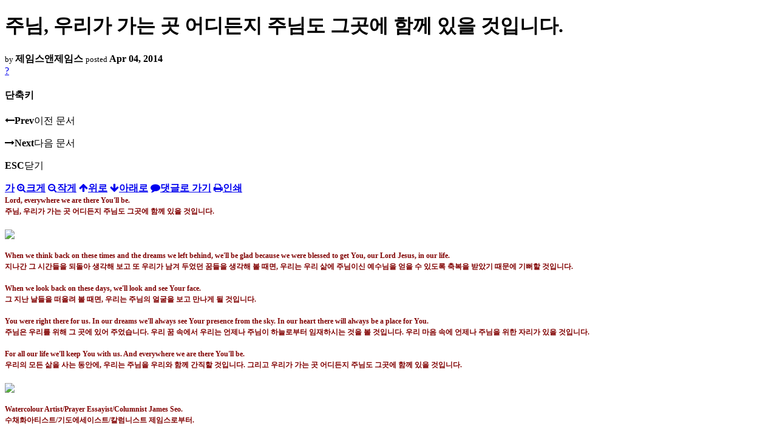

--- FILE ---
content_type: text/html; charset=UTF-8
request_url: https://nz.korean.net/index.php?mid=religion&sort_index=regdate&order_type=desc&listStyle=viewer&document_srl=7177503&page=10
body_size: 32158
content:
<!DOCTYPE html>
<html lang="ko">
<head>
<script type="text/javascript" src="//wcs.naver.net/wcslog.js"></script>
<script type="text/javascript">
if(!wcs_add) var wcs_add = {};
wcs_add["wa"] = "127935406f7a10";
if(window.wcs) {
wcs_do();
}
</script>
<!-- Global site tag (gtag.js) - Google Analytics -->
<script async src="https://www.googletagmanager.com/gtag/js?id=UA-161624751-15"></script>
<script>
  window.dataLayer = window.dataLayer || [];
  function gtag(){dataLayer.push(arguments);}
  gtag('js', new Date());
  gtag('config', 'UA-161624751-15');
</script>
<!-- Google tag (gtag.js) G4 -->
<script async src="https://www.googletagmanager.com/gtag/js?id=G-PPFV454X22"></script>
<script>
  window.dataLayer = window.dataLayer || [];
  function gtag(){dataLayer.push(arguments);}
  gtag('js', new Date());
  gtag('config', 'G-PPFV454X22');
</script>
<!-- META -->
<meta charset="utf-8">
<meta name="Generator" content="XpressEngine">
<meta http-equiv="X-UA-Compatible" content="IE=edge">
<meta name="viewport" content="width=device-width,initial-scale=1,user-scalable=0,maximum-scale=1.0">
<meta name="format-detection" content="telephone=no">
<meta property="og:url" content="https://nz.korean.net/">
<meta property="og:title" content="오클랜드한인회">
<meta property="og:type" content="website">
<meta property="og:image" content="https://nz.korean.net/images/mlogo3.png" />
<meta property="og:image:url" content="https://nz.korean.net/images/mlogo3.png" />
<meta property="og:description" content="행복한교민사회를 만드는 오클랜드 한인회입니다.">
<!-- TITLE -->
<title>신앙생활 - 주님, 우리가 가는 곳 어디든지 주님도 그곳에 함께 있을 것입니다.</title>
<!-- CSS -->
<link rel="stylesheet" href="/common/css/xe.min.css?20190401082908" />
<link rel="stylesheet" href="/common/js/plugins/ui/jquery-ui.min.css?20171019051220" />
<link rel="stylesheet" href="https://maxcdn.bootstrapcdn.com/font-awesome/4.2.0/css/font-awesome.min.css" />
<link rel="stylesheet" href="/modules/board/skins/sketchbook5/css/board.css?20150223105420" />
<!--[if lt IE 9]><link rel="stylesheet" href="/modules/board/skins/sketchbook5/css/ie8.css?20150223105420" />
<![endif]--><link rel="stylesheet" href="/modules/board/skins/sketchbook5/css/print.css?20150223105420" media="print" />
<link rel="stylesheet" href="/modules/board/skins/sketchbook5/css/jquery.mCustomScrollbar.css?20150223105420" />
<link rel="stylesheet" href="/modules/editor/styles/xeStyle/style.css?20190218083011" />
<link rel="stylesheet" href="/layouts/ForhanbiPortalA/css/responsive.css">
<!-- JS -->
<!--[if lt IE 9]><script src="/common/js/jquery-1.x.min.js?20171019051214"></script>
<![endif]--><!--[if gte IE 9]><!--><script src="/common/js/jquery.min.js?20171019051214"></script>
<![endif]--><script src="/common/js/x.min.js?20171019051222"></script>
<script src="/common/js/xe.min.js?20171019051222"></script>
<script src="/modules/board/tpl/js/board.min.js?20190312024710"></script>
<!-- RSS -->
<!-- ICON -->

<script>
						if(!captchaTargetAct) {var captchaTargetAct = [];}
						captchaTargetAct.push("procMemberFindAccount","procMemberResendAuthMail","procMemberInsert");
						</script>

<meta name="viewport" content="width=device-width, initial-scale=1, minimum-scale=1, maximum-scale=1, user-scalable=yes, target-densitydpi=medium-dpi" />
<style> .xe_content { font-family:"Tahoma","Geneva","sans-serif";font-size:12px; }</style>
<link rel="canonical" href="https://nz.korean.net/index.php?mid=religion&amp;document_srl=7177503" />
<meta name="description" content="Lord, everywhere we are there You'll be. 주님, 우리가 가는 곳 어디든지 주님도 그곳에 함께 있을 것입니다. When we think back on these times and the dreams we left behind, we'll be glad because we were blessed to get You, our Lord Jesus, in our life. 지나간 그 시간들을 되돌아 생각해 보고 또 우리가 남겨 두었던 꿈들을 생각해 볼 때면, 우리는 우리 삶에 주님이신 예수님을 얻을 수 있도록 축..." />
<meta property="og:locale" content="ko_KR" />
<meta property="og:type" content="article" />
<meta property="og:url" content="https://nz.korean.net/index.php?mid=religion&amp;document_srl=7177503" />
<meta property="og:title" content="신앙생활 - 주님, 우리가 가는 곳 어디든지 주님도 그곳에 함께 있을 것입니다." />
<meta property="og:description" content="Lord, everywhere we are there You'll be. 주님, 우리가 가는 곳 어디든지 주님도 그곳에 함께 있을 것입니다. When we think back on these times and the dreams we left behind, we'll be glad because we were blessed to get You, our Lord Jesus, in our life. 지나간 그 시간들을 되돌아 생각해 보고 또 우리가 남겨 두었던 꿈들을 생각해 볼 때면, 우리는 우리 삶에 주님이신 예수님을 얻을 수 있도록 축..." />
<meta property="article:published_time" content="2014-04-04T20:52:30+00:00" />
<meta property="article:modified_time" content="2014-04-04T20:52:30+00:00" />
<style data-id="bdCss">
.bd em,.bd .color{color:#333333;}
.bd .shadow{text-shadow:1px 1px 1px ;}
.bd .bolder{color:#333333;text-shadow:2px 2px 4px ;}
.bd .bg_color{background-color:#333333;}
.bd .bg_f_color{background-color:#333333;background:-webkit-linear-gradient(#FFF -50%,#333333 50%);background:linear-gradient(to bottom,#FFF -50%,#333333 50%);}
.bd .border_color{border-color:#333333;}
.bd .bx_shadow{box-shadow:0 0 2px ;}
.viewer_with.on:before{background-color:#333333;box-shadow:0 0 2px #333333;}
.bd_zine.zine li:first-child,.bd_tb_lst.common_notice tr:first-child td{margin-top:2px;border-top:1px solid #DDD}
.bd_zine .info b,.bd_zine .info a{color:;}
.bd_zine.card h3{color:#333333;}
</style>
<style>
body,input,textarea,select,button,table{font-family:;}
#viewer .rd_trb,#viewer #trackback{display:none}
</style><script>
//<![CDATA[
var current_url = "https://nz.korean.net/?mid=religion&sort_index=regdate&order_type=desc&listStyle=viewer&document_srl=7177503&page=10";
var request_uri = "https://nz.korean.net/";
var current_mid = "religion";
var waiting_message = "서버에 요청 중입니다. 잠시만 기다려주세요.";
var ssl_actions = new Array();
var default_url = "https://nz.korean.net/";
var http_port = 80;var https_port = 443;var enforce_ssl = true;xe.current_lang = "ko";
xe.cmd_find = "찾기";
xe.cmd_cancel = "취소";
xe.cmd_confirm = "확인";
xe.msg_no_root = "루트는 선택 할 수 없습니다.";
xe.msg_no_shortcut = "바로가기는 선택 할 수 없습니다.";
xe.msg_select_menu = "대상 메뉴 선택";
//]]>
</script>
<style>
	#adminBar{display: none;}
</style>
</head>
<body class="viewer_blk">
<!--#JSPLUGIN:ui--><script>//<![CDATA[
var lang_type = "ko";
var bdLogin = "로그인 하시겠습니까?@https://nz.korean.net/index.php?mid=religion&sort_index=regdate&order_type=desc&listStyle=viewer&document_srl=7177503&page=10&act=dispMemberLoginForm";
jQuery(function($){
	board('#bd_140836_7177503');
});
//]]></script>

<div id="viewer" class="white viewer_style rd_nav_blk">
	<div id="bd_140836_7177503" class="bd clear   hover_effect" data-default_style="viewer" data-bdFilesType="" data-bdNavSide="N" style="max-width:px">
		<div id="rd_ie" class="ie8_only"><i class="tl"></i><i class="tc"></i><i class="tr"></i><i class="ml"></i><i class="mr"></i><i class="bl"></i><i class="bc"></i><i class="br"></i></div>
		<div class="rd rd_nav_style2 clear" style="padding:;" data-docSrl="7177503">
	
	<div class="rd_hd clear" style="">
		
				
		<div class="blog v" style="text-align:;;">
			<div class="top_area ngeb np_18px" style="text-align:">
															</div>
			<h1 class="font ngeb" style=";-webkit-animation-name:rd_h1_v;-moz-animation-name:rd_h1_v;animation-name:rd_h1_v;">주님, 우리가 가는 곳 어디든지 주님도 그곳에 함께 있을 것입니다.</h1>						<div class="btm_area ngeb np_18px" style="text-align:"> 
								<span><small>by </small><b>제임스앤제임스</b></span>				<span title="2014.04.04 20:52"><small>posted </small><b class="date">Apr 04, 2014</b></span>															</div>
		</div>		
				
				
				
				
				<div class="rd_nav_side">
			<div class="rd_nav img_tx fr m_btn_wrp">
		<div class="help bubble left m_no">
		<a class="text" href="#" onclick="jQuery(this).next().fadeToggle();return false;">?</a>
		<div class="wrp">
			<div class="speech">
				<h4>단축키</h4>
				<p><strong><i class="fa fa-long-arrow-left"></i><span class="blind">Prev</span></strong>이전 문서</p>
				<p><strong><i class="fa fa-long-arrow-right"></i><span class="blind">Next</span></strong>다음 문서</p>
				<p><strong>ESC</strong>닫기</p>			</div>
			<i class="edge"></i>
			<i class="ie8_only bl"></i><i class="ie8_only br"></i>
		</div>
	</div>	<a class="tg_btn2 bubble m_no" href="#" data-href=".bd_font_select" title="글꼴 선택"><strong>가</strong><i class="arrow down"></i></a>	<a class="font_plus bubble" href="#" title="크게"><i class="fa fa-search-plus"></i><b class="tx">크게</b></a>
	<a class="font_minus bubble" href="#" title="작게"><i class="fa fa-search-minus"></i><b class="tx">작게</b></a>
			<a class="back_to bubble m_no" href="#bd_140836_7177503" title="위로"><i class="fa fa-arrow-up"></i><b class="tx">위로</b></a>
	<a class="back_to bubble m_no" href="#rd_end_7177503" title="(목록) 아래로"><i class="fa fa-arrow-down"></i><b class="tx">아래로</b></a>
	<a class="comment back_to bubble if_viewer m_no" href="#7177503_comment" title="댓글로 가기"><i class="fa fa-comment"></i><b class="tx">댓글로 가기</b></a>
	<a class="print_doc bubble m_no this" href="https://nz.korean.net/index.php?mid=religion&amp;sort_index=regdate&amp;order_type=desc&amp;listStyle=viewer&amp;document_srl=7177503&amp;page=10" title="인쇄"><i class="fa fa-print"></i><b class="tx">인쇄</b></a>			</div>		</div>			</div>
	
		
	<div class="rd_body clear">
		
				
				
				<article><!--BeforeDocument(7177503,139517)--><div class="document_7177503_139517 xe_content"><P style="LINE-HEIGHT: 150%; MARGIN: 0cm 0cm 0pt"><B style="mso-bidi-font-weight: normal"><SPAN style="LINE-HEIGHT: 150%; FONT-FAMILY: 굴림; COLOR: maroon; FONT-SIZE: 9pt">Lord, everywhere we are there You'll be.</SPAN></B></P>
<P style="LINE-HEIGHT: 150%; MARGIN: 0cm 0cm 0pt"><B style="mso-bidi-font-weight: normal"><SPAN style="LINE-HEIGHT: 150%; FONT-FAMILY: 굴림; COLOR: maroon; FONT-SIZE: 9pt">주님<SPAN>, </SPAN>우리가 가는 곳 어디든지 주님도 그곳에 함께 있을 것입니다<SPAN>.</SPAN></SPAN></B></P>
<P style="LINE-HEIGHT: 150%; MARGIN: 0cm 0cm 0pt"><B style="mso-bidi-font-weight: normal"><SPAN style="LINE-HEIGHT: 150%; FONT-FAMILY: 굴림; COLOR: maroon; FONT-SIZE: 9pt"><SPAN></SPAN></SPAN></B>&nbsp;</P>
<P style="LINE-HEIGHT: 150%; MARGIN: 0cm 0cm 0pt"><B style="mso-bidi-font-weight: normal"><SPAN style="LINE-HEIGHT: 150%; FONT-FAMILY: 굴림; COLOR: maroon; FONT-SIZE: 9pt"><SPAN><SPAN style="FONT-SIZE: 12pt"><IMG align=center src="http://cfs4.planet.daum.net/upload_control/pcp_download.php?fhandle=NHZoUzBAZnM0LnBsYW5ldC5kYXVtLm5ldDovMTA4NTIxNjkvMi8yNDUuanBnLnRodW1i&amp;filename=imgF41.tmp.jpg" width=500></SPAN></SPAN></SPAN></B></P>
<P style="LINE-HEIGHT: 150%; MARGIN: 0cm 0cm 0pt"><B style="mso-bidi-font-weight: normal"><SPAN style="LINE-HEIGHT: 150%; FONT-FAMILY: 굴림; COLOR: maroon; FONT-SIZE: 9pt"></SPAN></B>&nbsp;</P>
<P style="LINE-HEIGHT: 150%; MARGIN: 0cm 0cm 0pt"><B style="mso-bidi-font-weight: normal"><SPAN style="LINE-HEIGHT: 150%; FONT-FAMILY: 굴림; COLOR: maroon; FONT-SIZE: 9pt">When we think back on these times and the dreams we left behind, we'll be glad because we were blessed to get You, our Lord Jesus, in our life. </SPAN></B></P>
<P style="LINE-HEIGHT: 150%; MARGIN: 0cm 0cm 0pt"><B style="mso-bidi-font-weight: normal"><SPAN style="LINE-HEIGHT: 150%; FONT-FAMILY: 굴림; COLOR: maroon; FONT-SIZE: 9pt">지나간 그 시간들을 되돌아 생각해 보고 또 우리가 남겨 두었던 꿈들을 생각해 볼 때면<SPAN>, </SPAN>우리는 우리 삶에 주님이신 예수님을 얻을 수 있도록 축복을 받았기 때문에 기뻐할 것입니다<SPAN>.</SPAN></SPAN></B></P>
<P style="LINE-HEIGHT: 150%; MARGIN: 0cm 0cm 0pt"><B style="mso-bidi-font-weight: normal"><SPAN style="LINE-HEIGHT: 150%; FONT-FAMILY: 굴림; COLOR: maroon; FONT-SIZE: 9pt"></SPAN></B>&nbsp;</P>
<P style="LINE-HEIGHT: 150%; MARGIN: 0cm 0cm 0pt"><B style="mso-bidi-font-weight: normal"><SPAN style="LINE-HEIGHT: 150%; FONT-FAMILY: 굴림; COLOR: maroon; FONT-SIZE: 9pt">When we look back on these days, we'll look and see Your face.</SPAN></B></P>
<P style="LINE-HEIGHT: 150%; MARGIN: 0cm 0cm 0pt"><B style="mso-bidi-font-weight: normal"><SPAN style="LINE-HEIGHT: 150%; FONT-FAMILY: 굴림; COLOR: maroon; FONT-SIZE: 9pt">그 지난 날들을 떠올려 볼 때면<SPAN>, </SPAN>우리는 주님의 얼굴을 보고 만나게 될 것입니다<SPAN>.</SPAN></SPAN></B></P>
<P style="LINE-HEIGHT: 150%; MARGIN: 0cm 0cm 0pt"><B style="mso-bidi-font-weight: normal"><SPAN style="LINE-HEIGHT: 150%; FONT-FAMILY: 굴림; COLOR: maroon; FONT-SIZE: 9pt"></SPAN></B>&nbsp;</P>
<P style="LINE-HEIGHT: 150%; MARGIN: 0cm 0cm 0pt"><B style="mso-bidi-font-weight: normal"><SPAN style="LINE-HEIGHT: 150%; FONT-FAMILY: 굴림; COLOR: maroon; FONT-SIZE: 9pt">You were right there for us. In our dreams we'll always see Your presence from the sky. In our heart there will always be a place for You. </SPAN></B></P>
<P style="LINE-HEIGHT: 150%; MARGIN: 0cm 0cm 0pt"><B style="mso-bidi-font-weight: normal"><SPAN style="LINE-HEIGHT: 150%; FONT-FAMILY: 굴림; COLOR: maroon; FONT-SIZE: 9pt">주님은 우리를 위해 그 곳에 있어 주었습니다<SPAN>. </SPAN>우리 꿈 속에서 우리는 언제나 주님이 하늘로부터 임재하시는 것을 볼 것입니다<SPAN>. </SPAN>우리 마음 속에 언제나 주님을 위한 자리가 있을 것입니다<SPAN>.</SPAN></SPAN></B></P>
<P style="LINE-HEIGHT: 150%; MARGIN: 0cm 0cm 0pt"><B style="mso-bidi-font-weight: normal"><SPAN style="LINE-HEIGHT: 150%; FONT-FAMILY: 굴림; COLOR: maroon; FONT-SIZE: 9pt"></SPAN></B>&nbsp;</P>
<P style="LINE-HEIGHT: 150%; MARGIN: 0cm 0cm 0pt"><B style="mso-bidi-font-weight: normal"><SPAN style="LINE-HEIGHT: 150%; FONT-FAMILY: 굴림; COLOR: maroon; FONT-SIZE: 9pt">For all our life we'll keep You with us. And everywhere we are there You'll be. <SPAN style="mso-spacerun: yes">&nbsp;</SPAN></SPAN></B></P>
<P style="LINE-HEIGHT: 150%; MARGIN: 0cm 0cm 0pt"><B style="mso-bidi-font-weight: normal"><SPAN style="LINE-HEIGHT: 150%; FONT-FAMILY: 굴림; COLOR: maroon; FONT-SIZE: 9pt">우리의 모든 삶을 사는 동안에<SPAN>, </SPAN>우리는 주님을 우리와 함께 간직할 것입니다<SPAN>. </SPAN>그리고 우리가 가는 곳 어디든지 주님도 그곳에 함께 있을 것입니다<SPAN>.</SPAN></SPAN></B></P>
<P style="LINE-HEIGHT: 150%; MARGIN: 0cm 0cm 0pt"><B style="mso-bidi-font-weight: normal"><SPAN style="LINE-HEIGHT: 150%; FONT-FAMILY: 굴림; COLOR: maroon; FONT-SIZE: 9pt"><SPAN></SPAN></SPAN></B>&nbsp;</P>
<P style="LINE-HEIGHT: 150%; MARGIN: 0cm 0cm 0pt"><B style="mso-bidi-font-weight: normal"><SPAN style="LINE-HEIGHT: 150%; FONT-FAMILY: 굴림; COLOR: maroon; FONT-SIZE: 9pt"><SPAN><IMG align=center src="http://cfs10.planet.daum.net/upload_control/pcp_download.php?fhandle=NHZoUzBAZnMxMC5wbGFuZXQuZGF1bS5uZXQ6LzEwODUyMTY5LzQvNDgxLmpwZy50aHVtYg==&amp;filename=imgBB3.tmp.jpg" width=500></SPAN></SPAN></B></P>
<P style="LINE-HEIGHT: 150%; MARGIN: 0cm 0cm 0pt"><B style="mso-bidi-font-weight: normal"><SPAN style="LINE-HEIGHT: 150%; FONT-FAMILY: 굴림; COLOR: maroon; FONT-SIZE: 9pt"></SPAN></B>&nbsp;</P>
<P style="LINE-HEIGHT: 150%; MARGIN: 0cm 0cm 0pt"><B style="mso-bidi-font-weight: normal"><SPAN style="LINE-HEIGHT: 150%; FONT-FAMILY: 굴림; COLOR: maroon; FONT-SIZE: 9pt">Watercolour Artist/Prayer Essayist/Columnist James Seo.</SPAN></B></P>
<P style="LINE-HEIGHT: 150%; MARGIN: 0cm 0cm 0pt"><B style="mso-bidi-font-weight: normal"><SPAN style="LINE-HEIGHT: 150%; FONT-FAMILY: 굴림; COLOR: maroon; FONT-SIZE: 9pt">수채화아티스트<SPAN>/</SPAN>기도에세이스트<SPAN>/</SPAN>칼럼니스트 제임스로부터<SPAN>.</SPAN></SPAN></B></P></div><!--AfterDocument(7177503,139517)--></article>
				
					</div>
	
	<div class="rd_ft">
		
		<div class="rd_sign clear">
			<h4><em class="fa fa-info-circle bd_info_icon"></em> Who's <em>제임스앤제임스</em></h4>
			<img class="img fl" src="https://nz.korean.net/files/member_extra_info/profile_image/517/139/139517.jpg?20110913195128" alt="profile" />					</div>		
		<div class="bd_prev_next clear">
					</div>		
				
						
				
		<div class="rd_ft_nav clear">
						
						
						<div class="rd_nav img_tx fr m_btn_wrp">
				<a class="back_to bubble m_no" href="#bd_140836_7177503" title="위로"><i class="fa fa-arrow-up"></i><b class="tx">위로</b></a>
	<a class="back_to bubble m_no" href="#rd_end_7177503" title="(목록) 아래로"><i class="fa fa-arrow-down"></i><b class="tx">아래로</b></a>
	<a class="comment back_to bubble if_viewer m_no" href="#7177503_comment" title="댓글로 가기"><i class="fa fa-comment"></i><b class="tx">댓글로 가기</b></a>
	<a class="print_doc bubble m_no this" href="https://nz.korean.net/index.php?mid=religion&amp;sort_index=regdate&amp;order_type=desc&amp;listStyle=viewer&amp;document_srl=7177503&amp;page=10" title="인쇄"><i class="fa fa-print"></i><b class="tx">인쇄</b></a>			</div>					</div>
	</div>
	
		
	</div>
<hr id="rd_end_7177503" class="rd_end clear" />		<div id="viewer_lst" class="">
			<button type="button" id="viewer_lst_tg" class="ngeb bg_color">목록<br /><span class="tx_open">열기</span><span class="tx_close">닫기</span></button>
			<h3 class="ui_font">Articles</h3>
			<div id="viewer_lst_scroll">
				<ul>
					<li>
						<a class="clear" href="https://nz.korean.net/index.php?mid=religion&amp;sort_index=regdate&amp;order_type=desc&amp;listStyle=viewer&amp;document_srl=9736177&amp;page=10">
							<span class="tmb"><img src="https://nz.korean.net/files/thumbnails/177/736/009/90x90.ratio.jpg" alt="" /></span>							<span class="tl">오늘 우리는 가난하고 방치된 사람을 위해 기도합니다. Today We Pray For the Poor an...</span>
							<span class="meta"><strong>제임스앤제임스</strong>2014.12.19 16:35</span>
						</a>
					</li><li>
						<a class="clear" href="https://nz.korean.net/index.php?mid=religion&amp;sort_index=regdate&amp;order_type=desc&amp;listStyle=viewer&amp;document_srl=9734398&amp;page=10">
														<span class="tl">신앙에세이 : 이 모든 것이 오클랜드에 있는 우리 친구들인 당신들을 위한 바램들이었...<b>1</b></span>
							<span class="meta"><strong>제임스앤제임스</strong>2014.12.12 22:55</span>
						</a>
					</li><li>
						<a class="clear" href="https://nz.korean.net/index.php?mid=religion&amp;sort_index=regdate&amp;order_type=desc&amp;listStyle=viewer&amp;document_srl=9734023&amp;page=10">
							<span class="tmb"><img src="https://nz.korean.net/files/thumbnails/023/734/009/90x90.ratio.jpg" alt="" /></span>							<span class="tl">오클랜드 보타니 언덕에서 우리의 기도를 드립니다. : There Is Our Prayer At Botany ...</span>
							<span class="meta"><strong>제임스앤제임스</strong>2014.12.10 15:56</span>
						</a>
					</li><li>
						<a class="clear" href="https://nz.korean.net/index.php?mid=religion&amp;sort_index=regdate&amp;order_type=desc&amp;listStyle=viewer&amp;document_srl=9733853&amp;page=10">
							<span class="tmb"><img src="https://nz.korean.net/files/thumbnails/853/733/009/90x90.ratio.jpg" alt="" /></span>							<span class="tl">주님. 우리에게 전해주는 수채화의 그리움이 있었습니다.</span>
							<span class="meta"><strong>제임스앤제임스</strong>2014.12.09 15:57</span>
						</a>
					</li><li>
						<a class="clear" href="https://nz.korean.net/index.php?mid=religion&amp;sort_index=regdate&amp;order_type=desc&amp;listStyle=viewer&amp;document_srl=9732812&amp;page=10">
							<span class="tmb"><img src="https://nz.korean.net/files/thumbnails/812/732/009/90x90.ratio.jpg" alt="" /></span>							<span class="tl">주님. 우리는 오클랜드의 12월 노래를 들려 주고 있습니다.</span>
							<span class="meta"><strong>제임스앤제임스</strong>2014.12.04 04:24</span>
						</a>
					</li><li>
						<a class="clear" href="https://nz.korean.net/index.php?mid=religion&amp;sort_index=regdate&amp;order_type=desc&amp;listStyle=viewer&amp;document_srl=9731366&amp;page=10">
							<span class="tmb"><img src="https://nz.korean.net/files/thumbnails/366/731/009/90x90.ratio.jpg" alt="" /></span>							<span class="tl">신앙에세이 : 주님, 오클랜드에 사는 성숙한 크리스챤들이 누구들입니까?</span>
							<span class="meta"><strong>제임스앤제임스</strong>2014.11.28 23:58</span>
						</a>
					</li><li>
						<a class="clear" href="https://nz.korean.net/index.php?mid=religion&amp;sort_index=regdate&amp;order_type=desc&amp;listStyle=viewer&amp;document_srl=9731329&amp;page=10">
														<span class="tl">우리는 보타니에서 아름다운 감사를 나누게 하옵소서.<b>1</b></span>
							<span class="meta"><strong>제임스앤제임스</strong>2014.11.28 15:28</span>
						</a>
					</li><li>
						<a class="clear" href="https://nz.korean.net/index.php?mid=religion&amp;sort_index=regdate&amp;order_type=desc&amp;listStyle=viewer&amp;document_srl=9728602&amp;page=10">
														<span class="tl">오클랜드의 봄의 흔적을 남기며 기도하고 있습니다.</span>
							<span class="meta"><strong>제임스앤제임스</strong>2014.11.17 15:21</span>
						</a>
					</li><li>
						<a class="clear" href="https://nz.korean.net/index.php?mid=religion&amp;sort_index=regdate&amp;order_type=desc&amp;listStyle=viewer&amp;document_srl=9728359&amp;page=10">
														<span class="tl">주님. 우리는 사랑한 만큼 살고 있는 것 같았습니다.</span>
							<span class="meta"><strong>제임스앤제임스</strong>2014.11.16 15:45</span>
						</a>
					</li><li>
						<a class="clear" href="https://nz.korean.net/index.php?mid=religion&amp;sort_index=regdate&amp;order_type=desc&amp;listStyle=viewer&amp;document_srl=9728154&amp;page=10">
							<span class="tmb"><img src="https://nz.korean.net/files/thumbnails/154/728/009/90x90.ratio.jpg" alt="" /></span>							<span class="tl">신앙에세이 : 이 세대에 우리가 재물을 탐하고 사는 것이 안개와 같았습니다.</span>
							<span class="meta"><strong>제임스앤제임스</strong>2014.11.15 15:07</span>
						</a>
					</li><li>
						<a class="clear" href="https://nz.korean.net/index.php?mid=religion&amp;sort_index=regdate&amp;order_type=desc&amp;listStyle=viewer&amp;document_srl=9726061&amp;page=10">
							<span class="tmb"><img src="https://nz.korean.net/files/thumbnails/061/726/009/90x90.ratio.jpg" alt="" /></span>							<span class="tl">주님. 작은 것들을 소중한 마음으로 오클랜드의 아침을 열고 있습니다.</span>
							<span class="meta"><strong>제임스앤제임스</strong>2014.11.07 16:18</span>
						</a>
					</li><li>
						<a class="clear" href="https://nz.korean.net/index.php?mid=religion&amp;sort_index=regdate&amp;order_type=desc&amp;listStyle=viewer&amp;document_srl=9724577&amp;page=10">
							<span class="tmb"><img src="https://nz.korean.net/files/thumbnails/577/724/009/90x90.ratio.jpg" alt="" /></span>							<span class="tl">신앙에세이 : 우리의 예배가 예능이나 오락이 아님을 깨닫게 하옵소서.</span>
							<span class="meta"><strong>제임스앤제임스</strong>2014.10.31 22:18</span>
						</a>
					</li><li>
						<a class="clear" href="https://nz.korean.net/index.php?mid=religion&amp;sort_index=regdate&amp;order_type=desc&amp;listStyle=viewer&amp;document_srl=9718612&amp;page=10">
							<span class="tmb"><img src="https://nz.korean.net/files/thumbnails/612/718/009/90x90.ratio.jpg" alt="" /></span>							<span class="tl">오클랜드의 한인들이 열정을 버리지 않고 살도록 기도하게 하옵소서.</span>
							<span class="meta"><strong>제임스앤제임스</strong>2014.10.26 05:13</span>
						</a>
					</li><li>
						<a class="clear" href="https://nz.korean.net/index.php?mid=religion&amp;sort_index=regdate&amp;order_type=desc&amp;listStyle=viewer&amp;document_srl=9716374&amp;page=10">
							<span class="tmb"><img src="https://nz.korean.net/files/thumbnails/374/716/009/90x90.ratio.jpg" alt="" /></span>							<span class="tl">주님, 지금도 하나님과 열애하고 있습니다.</span>
							<span class="meta"><strong>제임스앤제임스</strong>2014.10.20 04:02</span>
						</a>
					</li><li>
						<a class="clear" href="https://nz.korean.net/index.php?mid=religion&amp;sort_index=regdate&amp;order_type=desc&amp;listStyle=viewer&amp;document_srl=9715123&amp;page=10">
														<span class="tl">신앙에세이 : 주님이신 예수님 안에서 기쁨을 만들어 가는 삶을 살게 하옵소서.</span>
							<span class="meta"><strong>제임스앤제임스</strong>2014.10.18 15:28</span>
						</a>
					</li><li>
						<a class="clear" href="https://nz.korean.net/index.php?mid=religion&amp;sort_index=regdate&amp;order_type=desc&amp;listStyle=viewer&amp;document_srl=9714934&amp;page=10">
							<span class="tmb"><img src="https://nz.korean.net/files/thumbnails/934/714/009/90x90.ratio.jpg" alt="" /></span>							<span class="tl">주님, 우리 한인들을 불쌍히 여기소서.</span>
							<span class="meta"><strong>제임스앤제임스</strong>2014.10.18 02:10</span>
						</a>
					</li><li>
						<a class="clear" href="https://nz.korean.net/index.php?mid=religion&amp;sort_index=regdate&amp;order_type=desc&amp;listStyle=viewer&amp;document_srl=9709825&amp;page=10">
														<span class="tl">James' Prayer for the Nation, New Zealand : 뉴질랜드를 위해 제임스가 기도를 하고 ...<b>1</b></span>
							<span class="meta"><strong>제임스앤제임스</strong>2014.10.11 04:10</span>
						</a>
					</li><li>
						<a class="clear" href="https://nz.korean.net/index.php?mid=religion&amp;sort_index=regdate&amp;order_type=desc&amp;listStyle=viewer&amp;document_srl=9709336&amp;page=10">
														<span class="tl">고통이 있는 사람들을 구하여 주옵소서. Save the Afflicted (People in Affliction)</span>
							<span class="meta"><strong>제임스앤제임스</strong>2014.10.09 19:26</span>
						</a>
					</li><li>
						<a class="clear" href="https://nz.korean.net/index.php?mid=religion&amp;sort_index=regdate&amp;order_type=desc&amp;listStyle=viewer&amp;document_srl=9707154&amp;page=10">
							<span class="tmb"><img src="https://nz.korean.net/files/thumbnails/154/707/009/90x90.ratio.jpg" alt="" /></span>							<span class="tl">신앙에세이 : 우리는 자신을 섬기는 우상숭배자가 되지 않게 하여 주옵소서.</span>
							<span class="meta"><strong>제임스앤제임스</strong>2014.10.04 00:59</span>
						</a>
					</li><li>
						<a class="clear" href="https://nz.korean.net/index.php?mid=religion&amp;sort_index=regdate&amp;order_type=desc&amp;listStyle=viewer&amp;document_srl=9704999&amp;page=10">
							<span class="tmb"><img src="https://nz.korean.net/files/thumbnails/999/704/009/90x90.ratio.jpg" alt="" /></span>							<span class="tl">신앙에세이 : 한인들에게 드리는 우리의 평생의 기도가 있습니다.</span>
							<span class="meta"><strong>제임스앤제임스</strong>2014.09.28 19:17</span>
						</a>
					</li>				</ul>
			</div>
			<div id="viewer_pn" class="bd_pg clear">
								 
				<a href="https://nz.korean.net/index.php?mid=religion&amp;sort_index=regdate&amp;order_type=desc&amp;listStyle=viewer&amp;document_srl=7177503&amp;page=5">5</a>								 
				<a href="https://nz.korean.net/index.php?mid=religion&amp;sort_index=regdate&amp;order_type=desc&amp;listStyle=viewer&amp;document_srl=7177503&amp;page=6">6</a>								 
				<a href="https://nz.korean.net/index.php?mid=religion&amp;sort_index=regdate&amp;order_type=desc&amp;listStyle=viewer&amp;document_srl=7177503&amp;page=7">7</a>								 
				<a href="https://nz.korean.net/index.php?mid=religion&amp;sort_index=regdate&amp;order_type=desc&amp;listStyle=viewer&amp;document_srl=7177503&amp;page=8">8</a>								 
				<a href="https://nz.korean.net/index.php?mid=religion&amp;sort_index=regdate&amp;order_type=desc&amp;listStyle=viewer&amp;document_srl=7177503&amp;page=9">9</a>								<strong class="this">10</strong> 
												 
				<a href="https://nz.korean.net/index.php?mid=religion&amp;sort_index=regdate&amp;order_type=desc&amp;listStyle=viewer&amp;document_srl=7177503&amp;page=11">11</a>								 
				<a href="https://nz.korean.net/index.php?mid=religion&amp;sort_index=regdate&amp;order_type=desc&amp;listStyle=viewer&amp;document_srl=7177503&amp;page=12">12</a>								 
				<a href="https://nz.korean.net/index.php?mid=religion&amp;sort_index=regdate&amp;order_type=desc&amp;listStyle=viewer&amp;document_srl=7177503&amp;page=13">13</a>								 
				<a href="https://nz.korean.net/index.php?mid=religion&amp;sort_index=regdate&amp;order_type=desc&amp;listStyle=viewer&amp;document_srl=7177503&amp;page=14">14</a>							</div>			<button type="button" class="tg_close2" onClick="jQuery('#viewer_lst_tg').click();">X</button>
		</div>		</div></div><!-- ETC -->
<div class="wfsr"></div>
<script src="/addons/captcha/captcha.min.js?20180412050452"></script><script src="/files/cache/js_filter_compiled/d046d1841b9c79c545b82d3be892699d.ko.compiled.js?20231005030931"></script><script src="/files/cache/js_filter_compiled/1bdc15d63816408b99f674eb6a6ffcea.ko.compiled.js?20231005030931"></script><script src="/files/cache/js_filter_compiled/9b007ee9f2af763bb3d35e4fb16498e9.ko.compiled.js?20231005030931"></script><script src="/addons/autolink/autolink.js?20180412050451"></script><script src="/common/js/plugins/ui/jquery-ui.min.js?20171019051220"></script><script src="/common/js/plugins/ui/jquery.ui.datepicker-ko.js?20171019051220"></script><script src="/modules/board/skins/sketchbook5/js/imagesloaded.pkgd.min.js?20150223105420"></script><script src="/modules/board/skins/sketchbook5/js/jquery.cookie.js?20150223105420"></script><script src="/modules/editor/skins/xpresseditor/js/xe_textarea.min.js?20180412050529"></script><script src="/modules/board/skins/sketchbook5/js/jquery.autogrowtextarea.min.js?20150223105420"></script><script src="/modules/board/skins/sketchbook5/js/board.js?20150223105420"></script><script src="/modules/board/skins/sketchbook5/js/viewer.js?20150223105420"></script><script src="/modules/board/skins/sketchbook5/js/jquery.mousewheel.min.js?20150223105420"></script><script src="/modules/board/skins/sketchbook5/js/jquery.mCustomScrollbar.min.js?20150223105420"></script><script src="/layouts/ForhanbiPortalA/js/responsive.js"></script>
</body>
</html>
<!-- AceCounter Log Gathering Script V.8.0.AMZ2019080601 -->
<script language='javascript'>
	var _AceGID=(function(){var Inf=['gtp16.acecounter.com','8080','AH6A45931892715','AW','0','NaPm,Ncisy','ALL','0']; var _CI=(!_AceGID)?[]:_AceGID.val;var _N=0;var _T=new Image(0,0);if(_CI.join('.').indexOf(Inf[3])<0){ _T.src ="https://"+ Inf[0] +'/?cookie'; _CI.push(Inf);  _N=_CI.length; } return {o: _N,val:_CI}; })();
	var _AceCounter=(function(){var G=_AceGID;var _sc=document.createElement('script');var _sm=document.getElementsByTagName('script')[0];if(G.o!=0){var _A=G.val[G.o-1];var _G=(_A[0]).substr(0,_A[0].indexOf('.'));var _C=(_A[7]!='0')?(_A[2]):_A[3];var _U=(_A[5]).replace(/\,/g,'_');_sc.src='https:'+'//cr.acecounter.com/Web/AceCounter_'+_C+'.js?gc='+_A[2]+'&py='+_A[4]+'&gd='+_G+'&gp='+_A[1]+'&up='+_U+'&rd='+(new Date().getTime());_sm.parentNode.insertBefore(_sc,_sm);return _sc.src;}})();
</script>
<!-- AceCounter Log Gathering Script End -->
